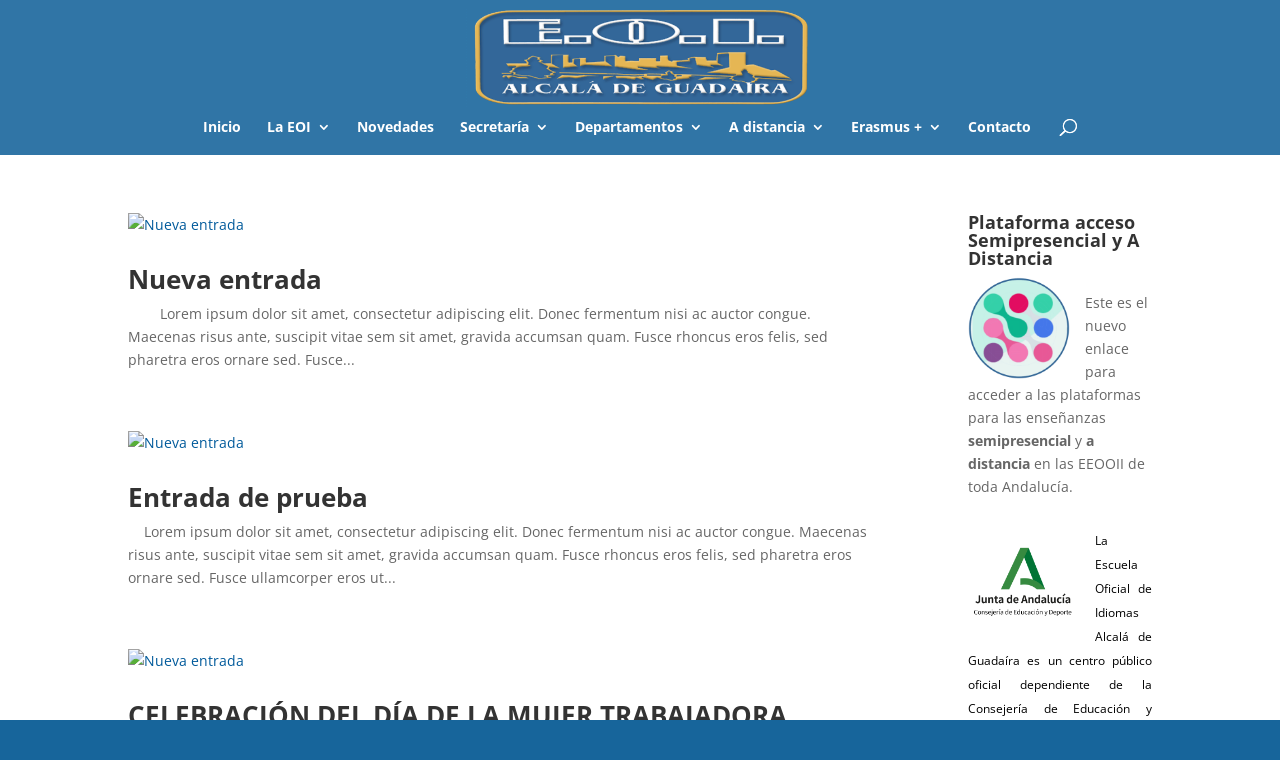

--- FILE ---
content_type: text/css
request_url: https://eoialcaladeguadaira.es/wp-content/uploads/wtfdivi/wp_head.css?ver=1522851953
body_size: -17
content:
#footer-info + #footer-info{display:none}.et-cart-info{display:none !important}.container:before{background-color:transparent !important}.et_pb_widget_area_right{border-left:0 !important}.et_pb_widget_area_left{border-right:0 !important}

--- FILE ---
content_type: application/javascript
request_url: https://eoialcaladeguadaira.es/wp-content/uploads/wtfdivi/wp_footer.js?ver=1522851953
body_size: 328
content:
jQuery(function($){$('.et-social-icons').append('<li class="et-social-icon et-social-youtube"><a href="https://www.youtube.com/user/eoialcala" class="icon"><span>YouTube</span></a></li>&nbsp;');});jQuery(function($){$('.et-social-icon a, .et-extra-social-icon a').attr('target','_blank');});jQuery(function($){var olddays=$('.et_pb_countdown_timer .days .value');olddays.each(function(){var oldday=$(this);oldday.after(oldday.clone());oldday.next().wrap('<span></span>');}).hide();(function update_days(){olddays.each(function(){var oldday=$(this);var days=oldday.html();if(days.substr(0,1)=='0'){days=days.slice(1);}
oldday.next().find('.value').html(days);});setTimeout(function(){update_days();},1000);})()});jQuery(function($){$('#footer-info').html("&copy; Escuela Oficial de Idiomas Alcal\u00e1 de Guada\u00edra | <span class=\"divibooster_year\"><\/span><script>jQuery(function($){$(\".divibooster_year\").text(new Date().getFullYear());});<\/script>");});